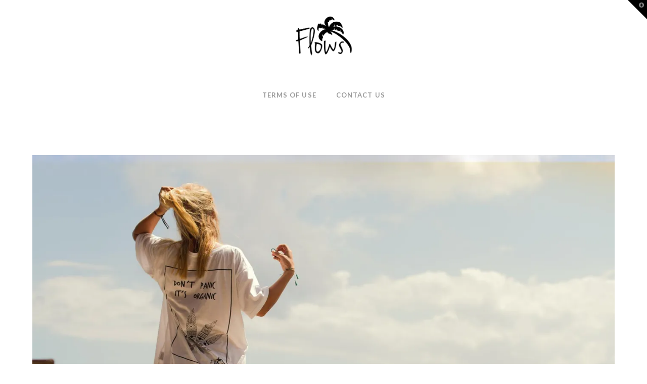

--- FILE ---
content_type: text/html; charset=UTF-8
request_url: http://flowssurf.com/?v=3a52f3c22ed6
body_size: 6724
content:





<!DOCTYPE html>
<!--[if IE 9]><html class="no-js ie9" lang="en-US" prefix="og: http://ogp.me/ns#"><![endif]-->
<!--[if gt IE 9]><!--><html class="no-js" lang="en-US" prefix="og: http://ogp.me/ns#"><!--<![endif]-->

<head>
  
<meta charset="UTF-8">
<meta name="viewport" content="width=device-width, initial-scale=1.0">
<title>Flowssurf Clothing to support the ones in need with food and water</title>
<link rel="pingback" href="http://flowssurf.com/xmlrpc.php"><link rel="shortcut icon" href="//flowssurf.com/wp-content/uploads/2016/07/flows_favicon.png"><script>window._wca = window._wca || [];</script>

<!-- This site is optimized with the Yoast SEO plugin v9.6 - https://yoast.com/wordpress/plugins/seo/ -->
<meta name="description" content="Flowssurf Clothing is a ocean and life inspired clothing brand founded in early 2015 to support the ones in need. We supply the poor with food and water"/>
<link rel="canonical" href="http://flowssurf.com/" />
<link rel="publisher" href="https://plus.google.com/112143168944047186140"/>
<meta property="og:locale" content="en_US" />
<meta property="og:type" content="website" />
<meta property="og:title" content="Flowssurf Clothing to support the ones in need with food and water" />
<meta property="og:description" content="Flowssurf Clothing is a ocean and life inspired clothing brand founded in early 2015 to support the ones in need. We supply the poor with food and water" />
<meta property="og:url" content="http://flowssurf.com/" />
<meta property="og:site_name" content="Flows" />
<meta name="twitter:card" content="summary" />
<meta name="twitter:description" content="Flowssurf Clothing is a ocean and life inspired clothing brand founded in early 2015 to support the ones in need. We supply the poor with food and water" />
<meta name="twitter:title" content="Flowssurf Clothing to support the ones in need with food and water" />
<meta name="twitter:image" content="http://flowssurf.com/wp-content/uploads/2016/07/Bingin-instagram_v2.jpg" />
<script type='application/ld+json'>{"@context":"https://schema.org","@type":"WebSite","@id":"http://flowssurf.com/#website","url":"http://flowssurf.com/","name":"Flows","potentialAction":{"@type":"SearchAction","target":"http://flowssurf.com/?s={search_term_string}","query-input":"required name=search_term_string"}}</script>
<script type='application/ld+json'>{"@context":"https://schema.org","@type":"Organization","url":"http://flowssurf.com/","sameAs":["https://www.facebook.com/flowssurf/?ref=settings","https://www.instagram.com/flows_surf/","https://plus.google.com/112143168944047186140"],"@id":"http://flowssurf.com/#organization","name":"Flows Clothing","logo":"http://flowssurf.com/wp-content/uploads/2016/07/Logo-illustratorblack-copy.png"}</script>
<meta name="google-site-verification" content="wXU2sFccNN4DZE2epXNxVz8CLRNNC2_0vg6iLV08HZ8" />
<!-- / Yoast SEO plugin. -->

<link rel='dns-prefetch' href='//s0.wp.com' />
<link rel='dns-prefetch' href='//secure.gravatar.com' />
<link rel='dns-prefetch' href='//fonts.googleapis.com' />
<link rel='dns-prefetch' href='//s.w.org' />
<link rel="alternate" type="application/rss+xml" title="Flows &raquo; Feed" href="http://flowssurf.com/feed/" />
<link rel="alternate" type="application/rss+xml" title="Flows &raquo; Comments Feed" href="http://flowssurf.com/comments/feed/" />
		<script type="text/javascript">
			window._wpemojiSettings = {"baseUrl":"https:\/\/s.w.org\/images\/core\/emoji\/11\/72x72\/","ext":".png","svgUrl":"https:\/\/s.w.org\/images\/core\/emoji\/11\/svg\/","svgExt":".svg","source":{"concatemoji":"http:\/\/flowssurf.com\/wp-includes\/js\/wp-emoji-release.min.js"}};
			!function(e,a,t){var n,r,o,i=a.createElement("canvas"),p=i.getContext&&i.getContext("2d");function s(e,t){var a=String.fromCharCode;p.clearRect(0,0,i.width,i.height),p.fillText(a.apply(this,e),0,0);e=i.toDataURL();return p.clearRect(0,0,i.width,i.height),p.fillText(a.apply(this,t),0,0),e===i.toDataURL()}function c(e){var t=a.createElement("script");t.src=e,t.defer=t.type="text/javascript",a.getElementsByTagName("head")[0].appendChild(t)}for(o=Array("flag","emoji"),t.supports={everything:!0,everythingExceptFlag:!0},r=0;r<o.length;r++)t.supports[o[r]]=function(e){if(!p||!p.fillText)return!1;switch(p.textBaseline="top",p.font="600 32px Arial",e){case"flag":return s([55356,56826,55356,56819],[55356,56826,8203,55356,56819])?!1:!s([55356,57332,56128,56423,56128,56418,56128,56421,56128,56430,56128,56423,56128,56447],[55356,57332,8203,56128,56423,8203,56128,56418,8203,56128,56421,8203,56128,56430,8203,56128,56423,8203,56128,56447]);case"emoji":return!s([55358,56760,9792,65039],[55358,56760,8203,9792,65039])}return!1}(o[r]),t.supports.everything=t.supports.everything&&t.supports[o[r]],"flag"!==o[r]&&(t.supports.everythingExceptFlag=t.supports.everythingExceptFlag&&t.supports[o[r]]);t.supports.everythingExceptFlag=t.supports.everythingExceptFlag&&!t.supports.flag,t.DOMReady=!1,t.readyCallback=function(){t.DOMReady=!0},t.supports.everything||(n=function(){t.readyCallback()},a.addEventListener?(a.addEventListener("DOMContentLoaded",n,!1),e.addEventListener("load",n,!1)):(e.attachEvent("onload",n),a.attachEvent("onreadystatechange",function(){"complete"===a.readyState&&t.readyCallback()})),(n=t.source||{}).concatemoji?c(n.concatemoji):n.wpemoji&&n.twemoji&&(c(n.twemoji),c(n.wpemoji)))}(window,document,window._wpemojiSettings);
		</script>
		<style type="text/css">
img.wp-smiley,
img.emoji {
	display: inline !important;
	border: none !important;
	box-shadow: none !important;
	height: 1em !important;
	width: 1em !important;
	margin: 0 .07em !important;
	vertical-align: -0.1em !important;
	background: none !important;
	padding: 0 !important;
}
</style>
<link rel='stylesheet' id='wp-block-library-css'  href='http://flowssurf.com/wp-includes/css/dist/block-library/style.min.css' type='text/css' media='all' />
<link rel='stylesheet' id='bodhi-svgs-attachment-css'  href='http://flowssurf.com/wp-content/plugins/svg-support/css/svgs-attachment.css' type='text/css' media='all' />
<style id='woocommerce-inline-inline-css' type='text/css'>
.woocommerce form .form-row .required { visibility: visible; }
</style>
<link rel='stylesheet' id='x-stack-css'  href='http://flowssurf.com/wp-content/themes/x-2/framework/css/dist/site/stacks/renew.css' type='text/css' media='all' />
<link rel='stylesheet' id='x-woocommerce-css'  href='http://flowssurf.com/wp-content/themes/x-2/framework/css/dist/site/woocommerce/renew.css' type='text/css' media='all' />
<link rel='stylesheet' id='x-google-fonts-css'  href='//fonts.googleapis.com/css?family=Montserrat%3A400%2C400italic%2C700%2C700italic%7CLato%3A700&#038;subset=latin%2Clatin-ext' type='text/css' media='all' />
<link rel='stylesheet' id='jetpack_css-css'  href='http://flowssurf.com/wp-content/plugins/jetpack/css/jetpack.css' type='text/css' media='all' />
<script type='text/javascript' src='http://flowssurf.com/wp-includes/js/jquery/jquery.js'></script>
<script type='text/javascript' src='http://flowssurf.com/wp-includes/js/jquery/jquery-migrate.min.js'></script>
<script type='text/javascript' src='http://flowssurf.com/wp-content/themes/x-2/framework/js/dist/site/x-head.min.js'></script>
<link rel='https://api.w.org/' href='http://flowssurf.com/wp-json/' />
<link rel='shortlink' href='https://wp.me/P7HbPD-bo' />
<link rel="alternate" type="application/json+oembed" href="http://flowssurf.com/wp-json/oembed/1.0/embed?url=http%3A%2F%2Fflowssurf.com%2F" />
<link rel="alternate" type="text/xml+oembed" href="http://flowssurf.com/wp-json/oembed/1.0/embed?url=http%3A%2F%2Fflowssurf.com%2F&#038;format=xml" />

<link rel='dns-prefetch' href='//v0.wordpress.com'/>
<link rel='dns-prefetch' href='//i0.wp.com'/>
<link rel='dns-prefetch' href='//i1.wp.com'/>
<link rel='dns-prefetch' href='//i2.wp.com'/>
<style type='text/css'>img#wpstats{display:none}</style>	<noscript><style>.woocommerce-product-gallery{ opacity: 1 !important; }</style></noscript>
	<style id="x-generated-css" type="text/css">a,h1 a:hover,h2 a:hover,h3 a:hover,h4 a:hover,h5 a:hover,h6 a:hover,.x-comment-time:hover,#reply-title small a,.comment-reply-link:hover,.x-comment-author a:hover,.x-recent-posts a:hover .h-recent-posts{color:rgb(158,197,223);}a:hover,#reply-title small a:hover{color:rgb(158,197,223);}.entry-title:before{color:#dddddd;}.woocommerce .price > .amount,.woocommerce .price > ins > .amount,.woocommerce li.product .entry-header h3 a:hover,.woocommerce .star-rating:before,.woocommerce .star-rating span:before{color:rgb(158,197,223);}a.x-img-thumbnail:hover,li.bypostauthor > article.comment{border-color:rgb(158,197,223);}.woocommerce li.comment.bypostauthor .star-rating-container{border-color:rgb(158,197,223) !important;}.flex-direction-nav a,.flex-control-nav a:hover,.flex-control-nav a.flex-active,.x-dropcap,.x-skill-bar .bar,.x-pricing-column.featured h2,.h-comments-title small,.x-pagination a:hover,.x-entry-share .x-share:hover,.entry-thumb,.widget_tag_cloud .tagcloud a:hover,.widget_product_tag_cloud .tagcloud a:hover,.x-highlight,.x-recent-posts .x-recent-posts-img:after,.x-portfolio-filters{background-color:rgb(158,197,223);}.x-portfolio-filters:hover{background-color:rgb(158,197,223);}.woocommerce .onsale,.widget_price_filter .ui-slider .ui-slider-range,.woocommerce #comments li.comment.bypostauthor article.comment:before{background-color:rgb(158,197,223);}.x-main{width:68.79803%;}.x-sidebar{width:24.79803%;}.x-topbar .p-info,.x-topbar .p-info a,.x-topbar .x-social-global a{color:#ffffff;}.x-topbar .p-info a:hover{color:#959baf;}.x-topbar{background-color:#1f2c39;}.x-logobar{background-color:hsl(0,0%,100%);}.x-navbar .desktop .x-nav > li:before{padding-top:25px;}.x-navbar .desktop .x-nav > li > a,.x-navbar .desktop .sub-menu li > a,.x-navbar .mobile .x-nav li a{color:#999999;}.x-navbar .desktop .x-nav > li > a:hover,.x-navbar .desktop .x-nav > .x-active > a,.x-navbar .desktop .x-nav > .current-menu-item > a,.x-navbar .desktop .sub-menu li > a:hover,.x-navbar .desktop .sub-menu li.x-active > a,.x-navbar .desktop .sub-menu li.current-menu-item > a,.x-navbar .desktop .x-nav .x-megamenu > .sub-menu > li > a,.x-navbar .mobile .x-nav li > a:hover,.x-navbar .mobile .x-nav li.x-active > a,.x-navbar .mobile .x-nav li.current-menu-item > a{color:#272727;}.x-btn-navbar,.x-btn-navbar:hover{color:hsl(0,0%,100%);}.x-navbar .desktop .sub-menu li:before,.x-navbar .desktop .sub-menu li:after{background-color:#999999;}.x-navbar,.x-navbar .sub-menu{background-color:hsla(0,0%,100%,0.02) !important;}.x-btn-navbar,.x-btn-navbar.collapsed:hover{background-color:#476481;}.x-btn-navbar.collapsed{background-color:#3e5771;}.x-navbar .desktop .x-nav > li > a:hover > span,.x-navbar .desktop .x-nav > li.x-active > a > span,.x-navbar .desktop .x-nav > li.current-menu-item > a > span{box-shadow:0 2px 0 0 #272727;}.x-navbar .desktop .x-nav > li > a{height:65px;padding-top:25px;}.x-navbar .desktop .x-nav > li ul{top:65px;}.x-colophon.bottom{background-color:hsl(0,0%,100%);}.x-colophon.bottom,.x-colophon.bottom a,.x-colophon.bottom .x-social-global a{color:hsl(0,0%,66%);}.h-landmark{font-weight:400;}.x-comment-author a{color:#999999;}.woocommerce .price > .from,.woocommerce .price > del,.woocommerce p.stars span a:after,.widget_price_filter .price_slider_amount .button,.widget_shopping_cart .buttons .button{color:#999999;}.x-comment-author a,.comment-form-author label,.comment-form-email label,.comment-form-url label,.comment-form-rating label,.comment-form-comment label,.widget_calendar #wp-calendar caption,.widget_calendar #wp-calendar th,.x-accordion-heading .x-accordion-toggle,.x-nav-tabs > li > a:hover,.x-nav-tabs > .active > a,.x-nav-tabs > .active > a:hover{color:#272727;}.widget_calendar #wp-calendar th{border-bottom-color:#272727;}.x-pagination span.current,.x-portfolio-filters-menu,.widget_tag_cloud .tagcloud a,.h-feature-headline span i,.widget_price_filter .ui-slider .ui-slider-handle{background-color:#272727;}@media (max-width:979px){}body{font-size:14px;font-style:normal;font-weight:400;color:#999999;background-color:hsl(0,0%,100%);}a:focus,select:focus,input[type="file"]:focus,input[type="radio"]:focus,input[type="submit"]:focus,input[type="checkbox"]:focus{outline:thin dotted #333;outline:5px auto rgb(158,197,223);outline-offset:-1px;}h1,h2,h3,h4,h5,h6,.h1,.h2,.h3,.h4,.h5,.h6{font-family:"Montserrat",sans-serif;font-style:normal;font-weight:700;}h1,.h1{letter-spacing:-0.035em;}h2,.h2{letter-spacing:-0.035em;}h3,.h3{letter-spacing:-0.035em;}h4,.h4{letter-spacing:-0.035em;}h5,.h5{letter-spacing:-0.035em;}h6,.h6{letter-spacing:-0.035em;}.w-h{font-weight:700 !important;}.x-container.width{width:90%;}.x-container.max{max-width:1380px;}.x-main.full{float:none;display:block;width:auto;}@media (max-width:979px){.x-main.full,.x-main.left,.x-main.right,.x-sidebar.left,.x-sidebar.right{float:none;display:block;width:auto !important;}}.entry-header,.entry-content{font-size:14px;}body,input,button,select,textarea{font-family:"Montserrat",sans-serif;}h1,h2,h3,h4,h5,h6,.h1,.h2,.h3,.h4,.h5,.h6,h1 a,h2 a,h3 a,h4 a,h5 a,h6 a,.h1 a,.h2 a,.h3 a,.h4 a,.h5 a,.h6 a,blockquote{color:#272727;}.cfc-h-tx{color:#272727 !important;}.cfc-h-bd{border-color:#272727 !important;}.cfc-h-bg{background-color:#272727 !important;}.cfc-b-tx{color:#999999 !important;}.cfc-b-bd{border-color:#999999 !important;}.cfc-b-bg{background-color:#999999 !important;}.x-btn-widgetbar{border-top-color:#000000;border-right-color:#000000;}.x-btn-widgetbar:hover{border-top-color:#444444;border-right-color:#444444;}.x-navbar-inner{min-height:65px;}.x-logobar-inner{padding-top:25px;padding-bottom:25px;}.x-brand{font-family:"Lato",sans-serif;font-size:42px;font-style:normal;font-weight:700;letter-spacing:-0.035em;color:#272727;}.x-brand:hover,.x-brand:focus{color:#272727;}.x-brand img{width:140px;}.x-navbar .x-nav-wrap .x-nav > li > a{font-family:"Lato",sans-serif;font-style:normal;font-weight:700;letter-spacing:0.085em;text-transform:uppercase;}.x-navbar .desktop .x-nav > li > a{font-size:13px;}.x-navbar .desktop .x-nav > li > a:not(.x-btn-navbar-woocommerce){padding-left:20px;padding-right:20px;}.x-navbar .desktop .x-nav > li > a > span{margin-right:-0.085em;}.x-btn-navbar{margin-top:10px;}.x-btn-navbar,.x-btn-navbar.collapsed{font-size:22px;}@media (max-width:979px){.x-widgetbar{left:0;right:0;}}.x-btn,.button,[type="submit"]{color:#ffffff;border-color:rgb(158,197,223);background-color:rgb(158,197,223);text-shadow:0 0.075em 0.075em rgba(0,0,0,0.5);padding:0.429em 1.143em 0.643em;font-size:14px;}.x-btn:hover,.button:hover,[type="submit"]:hover{color:#ffffff;border-color:rgb(158,197,223);background-color:rgb(158,197,223);text-shadow:0 0.075em 0.075em rgba(0,0,0,0.5);}.x-btn.x-btn-real,.x-btn.x-btn-real:hover{margin-bottom:0.25em;text-shadow:0 0.075em 0.075em rgba(0,0,0,0.65);}.x-btn.x-btn-real{box-shadow:0 0.25em 0 0 #a71000,0 4px 9px rgba(0,0,0,0.75);}.x-btn.x-btn-real:hover{box-shadow:0 0.25em 0 0 #a71000,0 4px 9px rgba(0,0,0,0.75);}.x-btn.x-btn-flat,.x-btn.x-btn-flat:hover{margin-bottom:0;text-shadow:0 0.075em 0.075em rgba(0,0,0,0.65);box-shadow:none;}.x-btn.x-btn-transparent,.x-btn.x-btn-transparent:hover{margin-bottom:0;border-width:3px;text-shadow:none;text-transform:uppercase;background-color:transparent;box-shadow:none;}.woocommerce p.stars span a{background-color:rgb(158,197,223);}</style><script async src='https://stats.wp.com/s-202552.js'></script>
</head>

<body class="home page-template page-template-template-layout-full-width page-template-template-layout-full-width-php page page-id-706 woocommerce-no-js x-renew x-navbar-static-active x-full-width-layout-active x-full-width-active x-post-meta-disabled x-page-title-disabled x-v4_6_0">

  
  <div id="top" class="site">

  
  
  <header class="masthead masthead-stacked" role="banner">
    
    

  <div class="x-logobar">
    <div class="x-logobar-inner">
      <div class="x-container max width">
        
<h1 class="visually-hidden">Flows</h1>
<a href="http://flowssurf.com/" class="x-brand img" title="To support the ones in need">
  <img src="//flowssurf.com/wp-content/uploads/2016/07/Logo-illustratorblack-copy.png" alt="To support the ones in need"></a>      </div>
    </div>
  </div>

  <div class="x-navbar-wrap">
    <div class="x-navbar">
      <div class="x-navbar-inner">
        <div class="x-container max width">
           
<a href="#" class="x-btn-navbar collapsed" data-toggle="collapse" data-target=".x-nav-wrap.mobile">
  <i class="x-icon-bars" data-x-icon="&#xf0c9;"></i>
  <span class="visually-hidden">Navigation</span>
</a>

<nav class="x-nav-wrap desktop" role="navigation">
  <ul id="menu-about-flows" class="x-nav"><li id="menu-item-1035" class="menu-item menu-item-type-post_type menu-item-object-page menu-item-1035"><a href="http://flowssurf.com/terms-of-use/"><span>Terms of Use</span></a></li>
<li id="menu-item-1036" class="menu-item menu-item-type-post_type menu-item-object-page menu-item-1036"><a href="http://flowssurf.com/contact-flowssurf/"><span>Contact Us</span></a></li>
</ul></nav>

<div class="x-nav-wrap mobile collapse">
  <ul id="menu-about-flows-1" class="x-nav"><li class="menu-item menu-item-type-post_type menu-item-object-page menu-item-1035"><a href="http://flowssurf.com/terms-of-use/"><span>Terms of Use</span></a></li>
<li class="menu-item menu-item-type-post_type menu-item-object-page menu-item-1036"><a href="http://flowssurf.com/contact-flowssurf/"><span>Contact Us</span></a></li>
</ul></div>

        </div>
      </div>
    </div>
  </div>

  </header>

    
  
  
  <div class="x-container max width offset">
    <div class="x-main full" role="main">

              
<article id="post-706" class="post-706 page type-page status-publish hentry no-post-thumbnail">
  <div class="entry-wrap">
            


<div class="entry-content content">


  <p><!--?php include_once("analyticstracking.php") ?--><br />
<script>
  (function(i,s,o,g,r,a,m){i['GoogleAnalyticsObject']=r;i[r]=i[r]||function(){
  (i[r].q=i[r].q||[]).push(arguments)},i[r].l=1*new Date();a=s.createElement(o),
  m=s.getElementsByTagName(o)[0];a.async=1;a.src=g;m.parentNode.insertBefore(a,m)
  })(window,document,'script','https://www.google-analytics.com/analytics.js','ga');</p>
<p>  ga('create', 'UA-63047869-1', 'auto');
  ga('send', 'pageview');</p>
<p></script></p>
<p style="text-align: center;"><img src="https://i2.wp.com/flowssurf.com/wp-content/uploads/2016/07/Bingin-instagram_v2.jpg?w=1364" alt="Placeholder" data-recalc-dims="1" /></p>
<h5 style="text-align: center;"><em><span style="color: #999999;"><span style="color: #333333;">Flows</span> is an ocean and surfing life inspirit clothing brand founded early 2015 <span style="color: #333333;">to support the ones in need</span>. Flows is based in Munich, Germany and raised in Bali. <span style="color: #333333;">10% </span></span><span style="color: #333333;">of all profits</span><span style="color: #999999;"><span style="color: #333333;"> are given to</span> <span style="color: #333333;">street kids all over the planet</span>. The production is only on the island of <span style="color: #333333;">Bali, Indonesia</span> to support the local economy.</span></em></h5>
  

</div>


  </div>
</article>        
      
    </div>
  </div>



  
  
    <div class="x-widgetbar collapse">
      <div class="x-widgetbar-inner">
        <div class="x-container max width">

          <div class="x-column x-md x-1-2"></div><div class="x-column x-md x-1-2 last"></div>
        </div>
      </div>
    </div>

    <a href="#" class="x-btn-widgetbar collapsed" data-toggle="collapse" data-target=".x-widgetbar">
      <i class="x-icon-plus-circle" data-x-icon="&#xf055;"><span class="visually-hidden">Toggle the Widgetbar</span></i>
    </a>

    
  

  
    <footer class="x-colophon bottom" role="contentinfo">
      <div class="x-container max width">

                  <div class="x-social-global"><a href="https://www.facebook.com/Flowssurf/" class="facebook" title="Facebook" target="_blank"><i class="x-icon-facebook-square" data-x-icon="&#xf082;" aria-hidden="true"></i></a><a href="https://www.instagram.com/flows_surf/" class="instagram" title="Instagram" target="_blank"><i class="x-icon-instagram" data-x-icon="&#xf16d;" aria-hidden="true"></i></a></div>        
        
        
      </div>
    </footer>

  

  
  </div> <!-- END #top.site -->

  
	<div style="display:none">
	</div>
	<script type="text/javascript">
		var c = document.body.className;
		c = c.replace(/woocommerce-no-js/, 'woocommerce-js');
		document.body.className = c;
	</script>
	<script type='text/javascript' src='http://flowssurf.com/wp-content/plugins/jetpack/_inc/build/photon/photon.min.js'></script>
<script type='text/javascript' src='https://s0.wp.com/wp-content/js/devicepx-jetpack.js'></script>
<script type='text/javascript' src='http://flowssurf.com/wp-content/plugins/woocommerce/assets/js/jquery-blockui/jquery.blockUI.min.js'></script>
<script type='text/javascript'>
/* <![CDATA[ */
var wc_add_to_cart_params = {"ajax_url":"\/wp-admin\/admin-ajax.php","wc_ajax_url":"\/?wc-ajax=%%endpoint%%","i18n_view_cart":"View cart","cart_url":"http:\/\/flowssurf.com\/cart\/","is_cart":"","cart_redirect_after_add":"yes"};
/* ]]> */
</script>
<script type='text/javascript' src='http://flowssurf.com/wp-content/plugins/woocommerce/assets/js/frontend/add-to-cart.min.js'></script>
<script type='text/javascript' src='http://flowssurf.com/wp-content/plugins/woocommerce/assets/js/js-cookie/js.cookie.min.js'></script>
<script type='text/javascript'>
/* <![CDATA[ */
var woocommerce_params = {"ajax_url":"\/wp-admin\/admin-ajax.php","wc_ajax_url":"\/?wc-ajax=%%endpoint%%"};
/* ]]> */
</script>
<script type='text/javascript' src='http://flowssurf.com/wp-content/plugins/woocommerce/assets/js/frontend/woocommerce.min.js'></script>
<script type='text/javascript'>
/* <![CDATA[ */
var wc_cart_fragments_params = {"ajax_url":"\/wp-admin\/admin-ajax.php","wc_ajax_url":"\/?wc-ajax=%%endpoint%%","cart_hash_key":"wc_cart_hash_96e12e9440221fe18d726ccee3ef81b4","fragment_name":"wc_fragments_96e12e9440221fe18d726ccee3ef81b4"};
/* ]]> */
</script>
<script type='text/javascript' src='http://flowssurf.com/wp-content/plugins/woocommerce/assets/js/frontend/cart-fragments.min.js'></script>
<script type='text/javascript'>
		jQuery( 'body' ).bind( 'wc_fragments_refreshed', function() {
			jQuery( 'body' ).trigger( 'jetpack-lazy-images-load' );
		} );
	
</script>
<script type='text/javascript' src='https://secure.gravatar.com/js/gprofiles.js'></script>
<script type='text/javascript'>
/* <![CDATA[ */
var WPGroHo = {"my_hash":""};
/* ]]> */
</script>
<script type='text/javascript' src='http://flowssurf.com/wp-content/plugins/jetpack/modules/wpgroho.js'></script>
<script type='text/javascript' src='http://flowssurf.com/wp-content/themes/x-2/framework/js/dist/site/x-body.min.js'></script>
<script type='text/javascript' src='http://flowssurf.com/wp-includes/js/comment-reply.min.js'></script>
<script type='text/javascript' src='http://flowssurf.com/wp-includes/js/wp-embed.min.js'></script>
<script type='text/javascript' src='https://stats.wp.com/e-202552.js' async='async' defer='defer'></script>
<script type='text/javascript'>
	_stq = window._stq || [];
	_stq.push([ 'view', {v:'ext',j:'1:7.0.5',blog:'113727941',post:'706',tz:'1',srv:'flowssurf.com'} ]);
	_stq.push([ 'clickTrackerInit', '113727941', '706' ]);
</script>

  
  
</body>
</html>